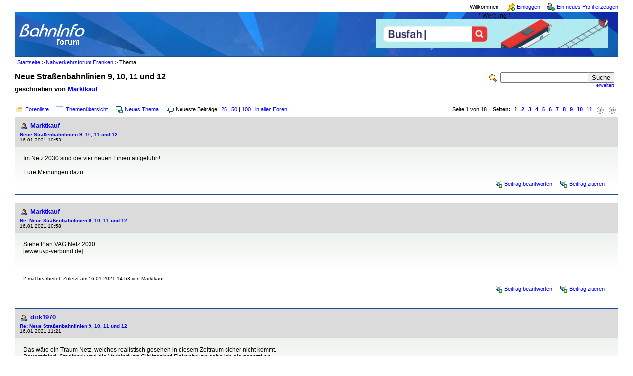

--- FILE ---
content_type: text/html; charset=iso-8859-1
request_url: https://www.bahninfo-forum.de/read.php?28,690660
body_size: 59941
content:
<?xml version="1.0" encoding="iso-8859-1"?><!DOCTYPE html PUBLIC "-//W3C//DTD XHTML 1.0 Transitional//EN" "http://www.w3.org/TR/xhtml1/DTD/xhtml1-transitional.dtd">

<!-- START TEMPLATE bahninfo/header.tpl -->
<html xmlns="http://www.w3.org/1999/xhtml" xml:lang="de_DE" lang="de_DE">

<head>

<style type="text/css">
form {
display: inline;
}
</style>

<title>Neue Straßenbahnlinien 9, 10, 11 und 12 ::  www.bahninfo-forum.de</title>
<meta content="width=device-width, initial-scale=1.0" name="viewport">



  <link rel="stylesheet" type="text/css" href="https://www.bahninfo-forum.de/css.php?28,css" media="screen" />
  <link rel="stylesheet" type="text/css" href="https://www.bahninfo-forum.de/css.php?28,css_print" media="print" />

<script type="text/javascript" src="https://www.bahninfo-forum.de/javascript.php?28"></script>




  <meta name="description" content=" Im Netz 2030 sind die vier neuen Linien aufgeführt! Eure Meinungen dazu..." />


<script type="text/javascript">
// <![CDATA[
  fileLoadingImage = 'https://www.bahninfo-forum.de/mods/embed_images/viewers/lightbox/code/images/loading.gif';
  fileBottomNavCloseImage = 'https://www.bahninfo-forum.de/mods/embed_images/viewers/lightbox/code/images/close.gif';
</script><style type="text/css">
  #imageData #bottomNavClose{ text-align:right; }
  #prevLink, #nextLink{
    background: transparent url(https://www.bahninfo-forum.de/mods/embed_images/viewers/lightbox/code/images/blank.gif) no-repeat;
  }
  #prevLink:hover, #prevLink:visited:hover {
    background: url(https://www.bahninfo-forum.de/mods/embed_images/viewers/lightbox/code/images/prevlabel.gif) left 15% no-repeat;
  }
  #nextLink:hover, #nextLink:visited:hover {
    background: url(https://www.bahninfo-forum.de/mods/embed_images/viewers/lightbox/code/images/nextlabel.gif) right 15% no-repeat;
  }
// ]]>
</style>

  <!--[if lte IE 6]>
  <style type="text/css">
  #phorum {
  width:       expression(document.body.clientWidth > 1220               ? '1220px': 'auto' );
  margin-left: expression(document.body.clientWidth > 1220               ? parseInt((document.body.clientWidth-1220)/2) : 0 );
  }
  </style>
  <![endif]-->
<link rel="shortcut icon" type="image/x-icon" href="/favicon.ico" />
<!--
Some Icons courtesy of:
  FAMFAMFAM - http://www.famfamfam.com/lab/icons/silk/
  Tango Project - http://tango-project.org/
-->
</head>

<body onload="">

  
  
  
  
  
  
  
  <div id="phorum">

  
    
    
    
    <div id="user-info" class="logged-out">

      
              <span class="welcome">Willkommen!</span>
        <a class="icon icon-key-go" href="https://www.bahninfo-forum.de/login.php?28">Einloggen</a>
        <a class="icon icon-user-add" href="https://www.bahninfo-forum.de/register.php?28">Ein neues Profil erzeugen</a>
      
    </div>

    
    
    
    <div id="logo">
		<div class="bi-logo">
      <a href="https://www.bahninfo-forum.de/">
        <img src="/templates/bahninfo/images/logo.png"
             width="139" height="50"
             alt="BahnInfo-Forum" border="0" />
      </a>
	  </div>
<div class="bi-ad">
	<span style="text-align: center; display: block;">* Werbung *</span>

	<a href="https://bit.ly/bi-bahnberufe" target="_blank" rel="noopener" style="display: inline-block; margin-right: 10px; margin-bottom: 10px;">
		<img src="/templates/bahninfo/images/customers/bahnberufe_2022.gif" border="0" style="margin: 0; width: 100%; max-width: 468px;"/>
	</a>
</div>
<div class="clearfix"></div>
    </div> <!-- end of div id=logo -->

    
    
    
    
    <div id="breadcrumb">
                                      <!-- a  href="https://www.bahninfo-forum.de/index.php">Startseite</a -->
          <a href="https://www.bahninfo-forum.de/index.php">Startseite</a>
                               &gt;                  <!-- a rel="breadcrumb-forum[28]" href="https://www.bahninfo-forum.de/list.php?28">Nahverkehrsforum Franken</a -->
          <a href="https://www.bahninfo-forum.de/list.php?28">Nahverkehrsforum Franken</a>
                               &gt;                  Thema                      <span id="breadcrumbx"></span>
    </div> <!-- end of div id=breadcrumb -->

    
    <div id="search-area" class="icon-zoom">
      <form id="header-search-form" action="https://www.bahninfo-forum.de/search.php?28" method="get">
        <input type="hidden" name="forum_id" value="28" />
<input type="hidden" name="posting_token:post" value="cb15d4fe62d6500ccf891d0c68ffa86e" />
<input type="hidden" name="posting_token:post" value="cb15d4fe62d6500ccf891d0c68ffa86e" />
        <input type="hidden" name="phorum_page" value="search" />
        <input type="hidden" name="match_forum" value="ALL" />
        <input type="hidden" name="match_dates" value="365" />
        <input type="hidden" name="match_threads" value="0" />
        <input type="hidden" name="match_type" value="ALL" />
        <input type="text" name="search" size="20" value="" class="styled-text" /><input type="submit" value="Suche" class="styled-button" /><br />
        <a href="https://www.bahninfo-forum.de/search.php?28">erweitert</a>
      </form>
    </div> <!-- end of div id=search-area -->
	
    
    <div id="page-info">

        
              
          
        <span class="h1 heading">Neue Straßenbahnlinien 9, 10, 11 und 12</span>
        <div class="big_description">geschrieben von <a href="https://www.bahninfo-forum.de/profile.php?28,6507">Marktkauf</a>&nbsp;</div>
      
    </div> <!-- end of div id=page-info -->

    
    
    
    
    
   
<!-- END TEMPLATE bahninfo/header.tpl -->

<!-- BEGIN TEMPLATE read.tpl -->

<div class="nav">
	<div class="nav-links">
    <a class="icon icon-folder" href="https://www.bahninfo-forum.de/index.php">Forenliste</a>
    <a class="icon icon-list" href="https://www.bahninfo-forum.de/list.php?28">Themen&uuml;bersicht</a>
    <a class="icon icon-comment-add" href="https://www.bahninfo-forum.de/posting.php?28">Neues Thema</a>
    <span class="icon icon-comments">Neueste Beitr&auml;ge:</span><a href="newest.php?28,num=25">25</a> | <a href="newest.php?28,num=50">50</a> | <a href="newest.php?28,num=100">100</a> | <a href="newest.php?num=25">in allen Foren</a>
	</div>
    <!-- BEGIN TEMPLATE bahninfo/paging.tpl -->

<div class="paging">
  Seite 1 von 18&nbsp;&nbsp;&nbsp;&nbsp;<strong>Seiten:</strong>&nbsp;<strong class="current-page">1</strong><a href="https://www.bahninfo-forum.de/read.php?28,690660,page=2">2</a><a href="https://www.bahninfo-forum.de/read.php?28,690660,page=3">3</a><a href="https://www.bahninfo-forum.de/read.php?28,690660,page=4">4</a><a href="https://www.bahninfo-forum.de/read.php?28,690660,page=5">5</a><a href="https://www.bahninfo-forum.de/read.php?28,690660,page=6">6</a><a href="https://www.bahninfo-forum.de/read.php?28,690660,page=7">7</a><a href="https://www.bahninfo-forum.de/read.php?28,690660,page=8">8</a><a href="https://www.bahninfo-forum.de/read.php?28,690660,page=9">9</a><a href="https://www.bahninfo-forum.de/read.php?28,690660,page=10">10</a><a href="https://www.bahninfo-forum.de/read.php?28,690660,page=11">11</a><a href="https://www.bahninfo-forum.de/read.php?28,690660,page=2" title="n&auml;chste Seite"><img src="https://www.bahninfo-forum.de/templates/bahninfo/images/control_next.png" class="icon1616" alt="n&auml;chste Seite" /></a><a href="https://www.bahninfo-forum.de/read.php?28,690660,page=18" title="Ende"><img src="https://www.bahninfo-forum.de/templates/bahninfo/images/control_last.png" class="icon1616" alt="Ende" /></a>
</div>

<!-- END TEMPLATE bahninfo/paging.tpl -->

	<div class="clearfix"></div>
</div>



    

    <div class="message">

        <div class="generic">

            <table border="0" cellspacing="0">
                <tr>

                       
                    <td width="100%">
                        <div class="message-author icon-user">
                            <a href="https://www.bahninfo-forum.de/profile.php?28,6507">Marktkauf</a>
                            					   
                        </div>
                        <small>
                        <strong><a href="https://www.bahninfo-forum.de/read.php?28,690660,690660#msg-690660">Neue Straßenbahnlinien 9, 10, 11 und 12</a> </strong><br />
                        16.01.2021 10:53
                        </small>
                    </td>
                    <td class="message-user-info" nowrap="nowrap">
                        
                        
                    </td>
                </tr>
            </table>
        </div>

        <div class="message-body">
            

             Im Netz 2030 sind die vier neuen Linien aufgeführt!<br />
<br />
Eure Meinungen dazu...
            
            <div class="message-options">
                
                <a class="icon icon-comment-add" href="https://www.bahninfo-forum.de/read.php?28,690660,690660#REPLY">Beitrag beantworten</a>
                <a class="icon icon-comment-add" href="https://www.bahninfo-forum.de/read.php?28,690660,690660,quote=1#REPLY">Beitrag zitieren</a>
                
            </div>

            

            

        </div>
    </div>


    
        <a name="msg-690661"></a>
    

    <div class="message">

        <div class="generic">

            <table border="0" cellspacing="0">
                <tr>

                       
                    <td width="100%">
                        <div class="message-author icon-user">
                            <a href="https://www.bahninfo-forum.de/profile.php?28,6507">Marktkauf</a>
                            					   
                        </div>
                        <small>
                        <strong><a href="https://www.bahninfo-forum.de/read.php?28,690660,690661#msg-690661">Re: Neue Straßenbahnlinien 9, 10, 11 und 12</a> </strong><br />
                        16.01.2021 10:58
                        </small>
                    </td>
                    <td class="message-user-info" nowrap="nowrap">
                        
                        
                    </td>
                </tr>
            </table>
        </div>

        <div class="message-body">
            

             Siehe Plan VAG Netz 2030<br />
[www.uvp-verbund.de]<br />
<br />
<br />
<br />
<small>2 mal bearbeitet. Zuletzt am 16.01.2021 14:53 von Marktkauf.</small>
            
            <div class="message-options">
                
                <a class="icon icon-comment-add" href="https://www.bahninfo-forum.de/read.php?28,690660,690661#REPLY">Beitrag beantworten</a>
                <a class="icon icon-comment-add" href="https://www.bahninfo-forum.de/read.php?28,690660,690661,quote=1#REPLY">Beitrag zitieren</a>
                
            </div>

            

            

        </div>
    </div>


    
        <a name="msg-690663"></a>
    

    <div class="message">

        <div class="generic">

            <table border="0" cellspacing="0">
                <tr>

                       
                    <td width="100%">
                        <div class="message-author icon-user">
                            <a href="https://www.bahninfo-forum.de/profile.php?28,756">dirk1970</a>
                            					   
                        </div>
                        <small>
                        <strong><a href="https://www.bahninfo-forum.de/read.php?28,690660,690663#msg-690663">Re: Neue Straßenbahnlinien 9, 10, 11 und 12</a> </strong><br />
                        16.01.2021 11:21
                        </small>
                    </td>
                    <td class="message-user-info" nowrap="nowrap">
                        
                        
                    </td>
                </tr>
            </table>
        </div>

        <div class="message-body">
            

             Das wäre ein Traum Netz, welches realistisch gesehen in diesem Zeitraum sicher nicht kommt. <br />
Bauernfeind, Stadtpark und die Verbindung Gibitzenhof-Finkenbrunn sehe ich als gesetzt an.
            
            <div class="message-options">
                
                <a class="icon icon-comment-add" href="https://www.bahninfo-forum.de/read.php?28,690660,690663#REPLY">Beitrag beantworten</a>
                <a class="icon icon-comment-add" href="https://www.bahninfo-forum.de/read.php?28,690660,690663,quote=1#REPLY">Beitrag zitieren</a>
                
            </div>

            

            

        </div>
    </div>


    
        <a name="msg-690664"></a>
    

    <div class="message">

        <div class="generic">

            <table border="0" cellspacing="0">
                <tr>

                       
                    <td width="100%">
                        <div class="message-author icon-user">
                            <a href="https://www.bahninfo-forum.de/profile.php?28,1471">Daniel Vielberth</a>
                            					   
                        </div>
                        <small>
                        <strong><a href="https://www.bahninfo-forum.de/read.php?28,690660,690664#msg-690664">Re: Neue Straßenbahnlinien 9, 10, 11 und 12</a> </strong><br />
                        16.01.2021 11:42
                        </small>
                    </td>
                    <td class="message-user-info" nowrap="nowrap">
                        
                        
                    </td>
                </tr>
            </table>
        </div>

        <div class="message-body">
            

             Hallo allseits,<br />
<br />
10 und 12: So wie die erdacht sind, sind die schlecht für die Fahrgastinformation weil trotz gleichen Start und Zielpunkt weichen die unterwegs von der Route ab, das hat man damals auf den Thoner Ast schon zu vermeiden versucht, zweimal Ziel Doku-Zentrum aber mit unterschiedlichen Laufweg zu haben, die Idee ist so auch heute noch schlecht. 10 und 12 müssen beide ein anderes Ziel als Doku-Zentrum bekommen.<br />
<br />
11: Hier würde ich wochenends die Verlängerung bis Tiergarten anstreben, Makel hier ist, das diese trotz Benutzung der Celtisstrecke nicht den Plärrer erreicht, das die zwei wichtigsten Knoten Nürnbergs auch auf der Straßenbahn auf kürzesten Weg verbunden sind, halte ich für sehr wichtig, ich würde mit der 12er Äste tauschen, sodass aus der 11 (Tiergarten -) Mögeldorf - HBF - Celtisplatz - Plärrer - Westfriedhof entsteht, die 12er würde dann die frühere 6er also Westfriedhof - Gibitzenhof fahren<br />
<br />
9er: Neben der unrealistischen Pirchkeimer (wenn dann wohl dritte Linie Altstadttram) Halte ich Stresemannplatz - Wöhrd für nicht sinnvoll baubar, ergo würde ich am Rathenauplatz abzweigen, bis Peterskirche ist die OK, aber als Hochschullinie erwarte ich, das die EwF angebunden ist, also Fliegerstraße, ergo sollte die 9er den Bogen über Doku-Zentrum mitmachen, damit entfällt die Driektverbindung Peterskirche Pl. d. Opf. d. Fasch. Den Bogen Holzgarten - Tristan halte ich für unnötig, und wage zu bezweifeln, das der der Weisheit letzter Schuss ist.<br />
<br />
Ferner vermisse ich die Möglichkeit, von der Stub zum Rathaus zu fahren, würde also eine Linie 13 vorschlagen die Wegfeld - Haller Tor - Rathaus - HBF - Scheurlstraße - Wodanstraße - Doku-Zentrum fährt, und den Gegenpart zu meiner umgeleiteten Linie 9 (Linienwechsel) bildet.<br />
<br />
Um die bei mir leicht geschwächte Südstadtlinie mit einer zweiten Linie zu versorgen (sofern das wirklich nötig ist), nachdem ich ja die 12 anders führen würde, kann man ferner an der Scharrerstraßenschleife beginnend eine Linie Plärrer - Haller Tor - Pirckheimer - Stadtpark als reine Tangentialline vorsehen, Vorteil davon ist, die dies selbst im Pirckheimer-Mitfall eine andere Fahrbeziehung als die U-Bahn darstellt, da ja der FEP und Rennweg/Rathenauplatz nicht bedient wird, dies dürfte leichter genehmigbar sein als der plumbe direkte Parallelverkehr, den man in dem Plan der 9er unterstellt hat.<br />
<br />
Fehlt noch eine Zweite Linie für die Bauerfeindstraße, würde ich sagen, den freien Schenkel der 10er ab Wodanstraße, dann ist auch der verartztet, und das Informationsproblem ist weg.<br />
<br />
Soweit meine quick and dirty Lösung, für eine ausführliche müsst ich mir mal selbst das Netz Zeichnen, und schauen, obs es noch mehr Verbesserungspotential gibt.<br />
<br />
Gruß D. Vielberth<br />
[<a href="http://www.gleistreff.de" target="_blank"  rel="nofollow">www.gleistreff.de</a>]<br />
Alles ist wie immer, nur schlimmer... (Bernd das Brot)<br />
<br />
<br />
<br />
<small>3 mal bearbeitet. Zuletzt am 16.01.2021 11:53 von Daniel Vielberth.</small>
            
            <div class="message-options">
                
                <a class="icon icon-comment-add" href="https://www.bahninfo-forum.de/read.php?28,690660,690664#REPLY">Beitrag beantworten</a>
                <a class="icon icon-comment-add" href="https://www.bahninfo-forum.de/read.php?28,690660,690664,quote=1#REPLY">Beitrag zitieren</a>
                
            </div>

            

            

        </div>
    </div>


    
        <a name="msg-690665"></a>
    

    <div class="message">

        <div class="generic">

            <table border="0" cellspacing="0">
                <tr>

                       
                    <td width="100%">
                        <div class="message-author icon-user">
                            <a href="https://www.bahninfo-forum.de/profile.php?28,1079">Chr17</a>
                            					   
                        </div>
                        <small>
                        <strong><a href="https://www.bahninfo-forum.de/read.php?28,690660,690665#msg-690665">Re: Neue Straßenbahnlinien 9, 10, 11 und 12</a> </strong><br />
                        16.01.2021 12:01
                        </small>
                    </td>
                    <td class="message-user-info" nowrap="nowrap">
                        
                        
                    </td>
                </tr>
            </table>
        </div>

        <div class="message-body">
            

             Wo findet man den Netzplan, habe gegoogelt aber nicht gefunden.<br />
<br />
Gruss Chr17
            
            <div class="message-options">
                
                <a class="icon icon-comment-add" href="https://www.bahninfo-forum.de/read.php?28,690660,690665#REPLY">Beitrag beantworten</a>
                <a class="icon icon-comment-add" href="https://www.bahninfo-forum.de/read.php?28,690660,690665,quote=1#REPLY">Beitrag zitieren</a>
                
            </div>

            

            

        </div>
    </div>


    
        <a name="msg-690667"></a>
    

    <div class="message">

        <div class="generic">

            <table border="0" cellspacing="0">
                <tr>

                       
                    <td width="100%">
                        <div class="message-author icon-user">
                            <a href="https://www.bahninfo-forum.de/profile.php?28,7017">HansL</a>
                            					   
                        </div>
                        <small>
                        <strong><a href="https://www.bahninfo-forum.de/read.php?28,690660,690667#msg-690667">Re: Neue Straßenbahnlinien 9, 10, 11 und 12</a> </strong><br />
                        16.01.2021 12:37
                        </small>
                    </td>
                    <td class="message-user-info" nowrap="nowrap">
                        
                        
                    </td>
                </tr>
            </table>
        </div>

        <div class="message-body">
            

             Den Netzplan findet man im Erläuterungsbericht zur Erweiterung des Straßenbahndepots: <br />
[<a href="https://www.uvp-verbund.de/documents/ingrid-group_ige-iplug-by/E9A0385B-C8BF-4740-B5CC-DFCFB19116F7/Tram%2B/2P_0_Erl%C3%A4uterungsbericht_Unterlage_1.pdf" target="_blank"  rel="nofollow">www.uvp-verbund.de</a>]<br />
<br />
Auf Seite 10 findet man den Netzplan.<br />
<br />
Wo genau diese &quot;Vision 2030&quot; herkommt und wer sie wie verbindlich beschlossen hat, konnte ich bisher nicht herausfinden. Im Stadtrat und Verkehrsausschuss war das definitiv noch nicht das Thema.<br />
<br />
Wie es aussieht, hat Nürnberg Geld über die &quot;Dieselmilliarde&quot; bekommen und damit neue Straßenbahnen angeschafft. Und jetzt muss man sich überlegen, was man mit all den schönen neuen Fahrzeugen tun will. Stadtpark wird wohl mit den ersten neu gelieferten Fahrzeugen bedient. Als gesetzt gilt die Verlängerung Brunecker Straße und die StUB. Minervastraße wird wohl auch kommen, aber erstmal noch nicht zu großem Neubedarf führen. Das ist erst mal eine Umleitungsstrecke, wenn die Katzwanger Straße gesperrt wird. Und dann vor allem ein zweiter Einrückweg.<br />
<br />
Darüber hinaus könnte man vorhandene Linien auf 5-Minuten-Takt umstellen, zumindest in der HVZ. Oder eben wieder überlagernde Dirkektlinien schaffen, was sehr zu begrüßen wäre. Über Einzelheiten kann man ja noch diskutieren.<br />
<br />
Wirklich neu ist vor allem die Altstadtquerung und die Reaktivierung der Pirckheimer sowie die Straßenbahn durch oder entlang Wöhrd. Da kann man nur hoffen, dass das tatsächlich kommt. Eine Straßenbahn durch die Bauvereinstraße halte ich im übrigen nicht für schwer machbar. Wenn man die parkenden Autos entfernt und eine der beiden Fahrspuren umwidmet, so ist mehr als genug Platz für Straßenbahngleise.<br />
<br />
<br />
<br />
<small>1 mal bearbeitet. Zuletzt am 31.01.2021 16:22 von HansL.</small>
            
            <div class="message-options">
                
                <a class="icon icon-comment-add" href="https://www.bahninfo-forum.de/read.php?28,690660,690667#REPLY">Beitrag beantworten</a>
                <a class="icon icon-comment-add" href="https://www.bahninfo-forum.de/read.php?28,690660,690667,quote=1#REPLY">Beitrag zitieren</a>
                
            </div>

            

            

        </div>
    </div>


    
        <a name="msg-690668"></a>
    

    <div class="message">

        <div class="generic">

            <table border="0" cellspacing="0">
                <tr>

                       
                    <td width="100%">
                        <div class="message-author icon-user">
                            <a href="https://www.bahninfo-forum.de/profile.php?28,3550">182 004</a>
                            					   
                        </div>
                        <small>
                        <strong><a href="https://www.bahninfo-forum.de/read.php?28,690660,690668#msg-690668">Re: Neue Straßenbahnlinien 9, 10, 11 und 12</a> </strong><br />
                        16.01.2021 12:49
                        </small>
                    </td>
                    <td class="message-user-info" nowrap="nowrap">
                        
                        
                    </td>
                </tr>
            </table>
        </div>

        <div class="message-body">
            

             <blockquote class="bbcode"><div><small>Zitat<br /></small><strong>Daniel Vielberth</strong><br />10 und 12: So wie die erdacht sind, sind die schlecht für die Fahrgastinformation weil trotz gleichen Start und Zielpunkt weichen die unterwegs von der Route ab, das hat man damals auf den Thoner Ast schon zu vermeiden versucht, zweimal Ziel Doku-Zentrum aber mit unterschiedlichen Laufweg zu haben, die Idee ist so auch heute noch schlecht. 10 und 12 müssen beide ein anderes Ziel als Doku-Zentrum bekommen.</div></blockquote>
<br />
Ernsthaft? Das ist Dein Argument bzw. ein offizielles Argument? Aus Berlin, kann ich Dir sagen, dass das jahrelang gut funktioniert hat. Es gibt ja noch Netzpläne, wo man sehen kann, welche Route welche Liniennummer befährt. Inzwischen wurde die eine Linie verlängert und damit ist das Thema erledigt, wenngleich sich die beiden Linien im Verlauf ihrer Strecken noch einmal treffen. (M4 und M5, früher 3 und 5, von &quot;Hohenschönhausen, Zingster Straße&quot; nach &quot;S Hackescher Markt&quot;, M5 neu bis &quot;S+U Hauptbahnhof&quot;)<br />
<br />
Darüber hinaus gibt es eine Haltestelle (Landsberger Allee/Petersburger Straße), wo gleich drei Linien mit dem Ziel Hauptbahnhof halten (M5, M8 und M10), zwei davon am selben Bahnsteig (M5 und M8). Auch da funktioniert es ohne große Probleme. Entsprechende Routenverläufe braucht man nicht vermeiden - viel mehr sollte man die heutigen technischen Möglichkeiten bei der Fahrgastinfo besser nutzen. Die BVG hat im Bus-Bereich für Fahrzeuge mit LED-Anzeigen vor einiger Zeit ein Software-Update installiert (für LCD-Anzeigen ist das schwieriger umzusetzen, zudem verschwinden die Busse mit LCD-Anzeigen sowieso in absehbarer Zeit), nun ist man pro Zeile nicht mehr auf 16 Zeichen begrenzt und kann darüber hinaus unterschiedliche Schriftgrößen für beide Zeilen verwenden. So ist die obere Zeile etwas kräftiger dargestellt, wenn sie das Hauptziel zeigt und die untere dann etwas dezenter mit bspw. einer &quot;via xyz&quot;-Angabe. Umgekehrt kann auch oben in klein der Stadtteil stehen und unten hervorgehoben der Name der Straße bzw. der Haltestelle.<br />
Sowas wünsche ich mir auch für die Berliner Straßenbahn, wo dann die M5 in der ersten Zeile groß &quot;Hauptbahnhof&quot; und in der zweiten Zeile klein &quot;via Alexanderplatz&quot; schildert (das dämliche &quot;S+U&quot; braucht man auch nicht immer zwingend, bleibt also bewusst weg), die M8 &quot;Hauptbahnhof - via Rosenthaler Platz&quot; und die M10 &quot;Hauptbahnhof - via Eberswalder Straße&quot;. Und genauso könnte man auch bei euch in Nürnberg mit zweizeiligen Zielanzeigen und via-Angaben arbeiten. Die Fahrgastinfo sollte heutzutage kein Grund sein, eine durchaus sinnvolle Linienführung zu unterbinden. (Wobei ich nicht weiß, ob diese gemeinsame 10 und 12 sinnvoll ist oder nicht, ich kenne mich da nicht aus. Der Satz ist eher allgemein gehalten. &quot;Die Menschen brauchen das, aber wir können es nicht anzeigen, deshalb fahren wir so nicht&quot; - das wäre zumindest echt ein schwaches Argument.)<br />
<br />
<br />
<a href="https://www.morgenpost.de/berlin/article216996499/TXL-BVG-Buslinie-fuer-zu-viele-Menschen-und-ohne-Platz-fuer-Koffer.html" target="_blank"  rel="nofollow">Hier ein Beispielbild mit oberer größerer Zeile</a> und <a href="https://www.bus-bild.de/bild/deutschland~betriebe-staedte-a-b-c~berliner-verkehrsbetriebe-bvg/183104/mercedes--benz-ecitaro-1824-der-bvg.html" target="_blank"  rel="nofollow">hier eins mit unterer größerer Zeile</a>. Technisch ist das also machbar.
            
            <div class="message-options">
                
                <a class="icon icon-comment-add" href="https://www.bahninfo-forum.de/read.php?28,690660,690668#REPLY">Beitrag beantworten</a>
                <a class="icon icon-comment-add" href="https://www.bahninfo-forum.de/read.php?28,690660,690668,quote=1#REPLY">Beitrag zitieren</a>
                
            </div>

            

            

        </div>
    </div>


    
        <a name="msg-690670"></a>
    

    <div class="message">

        <div class="generic">

            <table border="0" cellspacing="0">
                <tr>

                       
                    <td width="100%">
                        <div class="message-author icon-user">
                            <a href="https://www.bahninfo-forum.de/profile.php?28,1471">Daniel Vielberth</a>
                            					   
                        </div>
                        <small>
                        <strong><a href="https://www.bahninfo-forum.de/read.php?28,690660,690670#msg-690670">Re: Neue Straßenbahnlinien 9, 10, 11 und 12</a> </strong><br />
                        16.01.2021 13:47
                        </small>
                    </td>
                    <td class="message-user-info" nowrap="nowrap">
                        
                        
                    </td>
                </tr>
            </table>
        </div>

        <div class="message-body">
            

             an 182 004<br />
<br />
&gt; Ernsthaft? Das ist Dein Argument bzw. ein offizielles Argument?<br />
<br />
Ja, das war offiziell, als damals 2002 (?) die Doku-Schleife eröffnet werden sollte (diese verbindet die ehemaligen Schleifen Luitpoldhain und Dutzenteich und ist strenggenommen keine Schleife sondern zweigleisige Strecke an deren Mittelpunkt die Linien umschildern und in der selben Richtung weiter fahren) fuhren davor die Linie 4 Thon - Dutzendteich und 9 Thon - Luitpoldhain (während die alte 6er Westfriedhof - Gibitzenhof) war, dies hielt man für nicht vermittelbar,  weil sonst danach Doku-Zentrum sowohl die nach links als auch die nach rechts abfahrenden Bahnen beide Thon als Ziel gehabt hätten (einmal über HBF einmal über Plärrer), weswegen dann neue Läufe 6 Westfriedhof - Dokuzentrum, 9 Thon - Doku-Zentrum und 4 Thon - Gibitzenhof erdacht worden. Und da Nürnberg eine sehr traditionsbehaftete Stadt ist, glaube ich nicht, das man das so schnell überwindet.<br />
<br />
Gruß D. Vielberth<br />
[<a href="http://www.gleistreff.de" target="_blank"  rel="nofollow">www.gleistreff.de</a>]<br />
Alles ist wie immer, nur schlimmer... (Bernd das Brot)<br />
<br />
<br />
<br />
<small>1 mal bearbeitet. Zuletzt am 16.01.2021 13:51 von Daniel Vielberth.</small>
            
            <div class="message-options">
                
                <a class="icon icon-comment-add" href="https://www.bahninfo-forum.de/read.php?28,690660,690670#REPLY">Beitrag beantworten</a>
                <a class="icon icon-comment-add" href="https://www.bahninfo-forum.de/read.php?28,690660,690670,quote=1#REPLY">Beitrag zitieren</a>
                
            </div>

            

            

        </div>
    </div>


    
        <a name="msg-691676"></a>
    

    <div class="message">

        <div class="generic">

            <table border="0" cellspacing="0">
                <tr>

                       
                    <td width="100%">
                        <div class="message-author icon-user">
                            <a href="https://www.bahninfo-forum.de/profile.php?28,7734">Manfred Erlg</a>
                            					   
                        </div>
                        <small>
                        <strong><a href="https://www.bahninfo-forum.de/read.php?28,690660,691676#msg-691676">Re: Neue Straßenbahnlinien 9, 10, 11 und 12</a> </strong><br />
                        29.01.2021 19:35
                        </small>
                    </td>
                    <td class="message-user-info" nowrap="nowrap">
                        
                        
                    </td>
                </tr>
            </table>
        </div>

        <div class="message-body">
            

             &gt;&gt; Wo genau diese &quot;Vision 2030&quot; herkommt und wer sie wie verbindlich beschlossen hat, konnte ich bisher nicht herausfinden. Im Stadtrat und Verkehrsausschuss war das definitiv noch nicht das Thema.<br />
<br />
Wie es aussieht, hat Nürnberg Geld über die &quot;Dieselmilliarde&quot; bekommen und damit neue Straßenbahnen angeschafft. Und jetzt muss man sich überlegen, was man mit all den schönen neuen Fahrzeugen tun will. Stadtpark wird wohl mit den ersten neu gelieferten Fahrzeugen beliefert. Als gesetzt gilt die Verlängerung Brunecker Straße und die StUB. Minervastraße wird wohl auch kommen, aber erstmal noch nicht zu großem Neubedarf führen. Das ist erst mal eine Umleitungsstrecke, wenn die Katzwanger Straße gesperrt wird. Und dann vor allem ein zweiter Einrückweg. &lt;&lt;<br />
<br />
Da es sich um eine Vision für 2030 handelt [Helmut Schmidt: &quot;Wer Visionen hat, soll zum Arzt gehen.&quot;], ist das noch nichts Endgültiges. Einen Hinweis gibt der neue <b>Masterplan nachhaltige Mobilität</b> (auch als Mobilitätsbeschluss bezeichnet), der diese Woche vom Ferienausschuss des Stadtrats behandelt worden ist. Auszug:<br />
<br />
&gt;&gt; <b>9. Ausbau des Straßenbahnnetzes</b><br />
<br />
Bis zum Jahr 2026 werden die Projekte „Straßenbahnlückenschluss Minervastraße“, „Reaktivierung der Stadtparkschleife“ und „Straßenbahnverlängerung Brunecker Straße / TUN“ umgesetzt. Die Stadtumlandbahn nach Erlangen soll sich bis dahin im Bau befinden.<br />
<br />
Bis 2030 werden die im <b>ÖPNV-Maßnahmenpaket 2030</b> enthaltenen Erweiterungen im Straßenbahnnetz geprüft und geplant. Haltestellen der Straßenbahn werden bis 2025 barrierefrei umgebaut, die Haltestellen im Busnetz bis 2030. &lt;&lt;<br />
<br />
Sitzung des Ferienausschusses: [<a href="https://online-service2.nuernberg.de/buergerinfo/si0056.asp?__ksinr=15380" target="_blank"  rel="nofollow">online-service2.nuernberg.de</a>] (TOP Ö 2.1)<br />
<br />
Vorbericht zur Sitzung des Ferienausschusses: [<a href="https://www.nordbayern.de/region/nuernberg/kein-radentscheid-in-nurnberg-einigung-auf-mobilitatspakt-1.10788263" target="_blank"  rel="nofollow">www.nordbayern.de</a>]<br />
<br />
Der Plan aus der Vision 2030:<br />
<br />
<br />
<br />
<small>1 mal bearbeitet. Zuletzt am 22.02.2025 21:57 von Manfred Erlg.</small><br style="clear:both" /><div class="mod_embed_images_attachments"><div id="div_d001cff0970c5e75182dbc1b8e2d7aab"
     class="mod_embed_images_extended"
     style="width:718px">

  

    
      
    

    <div id="imagediv_d001cff0970c5e75182dbc1b8e2d7aab" class="mod_embed_images_image"
         style="width:718px; height:920px">

    

    <a href="https://www.bahninfo-forum.de/file.php?28,file=14933">
        <img src="https://www.bahninfo-forum.de/embed_images/519/0a1/e4a/a4c/bcc/d1b/858/d6b/997/721/9d_1200x920.png"
             width="718"
             height="920"
             id="image_d001cff0970c5e75182dbc1b8e2d7aab"
             alt="Nberg_Strab_Szenario_Netz-2030.jpg"
             title="Nberg_Strab_Szenario_Netz-2030.jpg" />
    </a>

    

    </div>

    <div class="mod_embed_images_info " id="info_d001cff0970c5e75182dbc1b8e2d7aab"
      style="display:block">
      <a id="link_d001cff0970c5e75182dbc1b8e2d7aab" href="https://www.bahninfo-forum.de/file.php?28,file=14933">Nberg_Strab_Szenario_Netz-2030.jpg</a>
    </div>

  

 </div>


<script type="text/javascript">
// <![CDATA[
mod_embed_images_loadimage(
  'd001cff0970c5e75182dbc1b8e2d7aab',
  'https://www.bahninfo-forum.de/embed_images/519/0a1/e4a/a4c/bcc/d1b/858/d6b/997/721/9d_1200x920.png',
  'https://www.bahninfo-forum.de/file.php?28,file=14933',
  'https://www.bahninfo-forum.de/addon.php?28,module=embed_images,check_scaling=1,file_id=14933',
  '',
   691676,
   1200, 920,
  'Loading image ...',
   false
);
// ]]>
</script>

</div><br style="clear:both" /><br />
            
            <div class="message-options">
                
                <a class="icon icon-comment-add" href="https://www.bahninfo-forum.de/read.php?28,690660,691676#REPLY">Beitrag beantworten</a>
                <a class="icon icon-comment-add" href="https://www.bahninfo-forum.de/read.php?28,690660,691676,quote=1#REPLY">Beitrag zitieren</a>
                
            </div>

            

            

        </div>
    </div>


    
        <a name="msg-691824"></a>
    

    <div class="message">

        <div class="generic">

            <table border="0" cellspacing="0">
                <tr>

                       
                    <td width="100%">
                        <div class="message-author icon-user">
                            <a href="https://www.bahninfo-forum.de/profile.php?28,6507">Marktkauf</a>
                            					   
                        </div>
                        <small>
                        <strong><a href="https://www.bahninfo-forum.de/read.php?28,690660,691824#msg-691824">Re: Neue Straßenbahnlinien 9, 10, 11 und 12</a> </strong><br />
                        31.01.2021 15:33
                        </small>
                    </td>
                    <td class="message-user-info" nowrap="nowrap">
                        
                        
                    </td>
                </tr>
            </table>
        </div>

        <div class="message-body">
            

             Die Verlängerung der Linie 7 zum Stadtpark könnte ja schon 2022/23 kommen.<br />
Auch eie kurze Linie 11 zwischen Hauptbahnhof und Mögeldorf.
            
            <div class="message-options">
                
                <a class="icon icon-comment-add" href="https://www.bahninfo-forum.de/read.php?28,690660,691824#REPLY">Beitrag beantworten</a>
                <a class="icon icon-comment-add" href="https://www.bahninfo-forum.de/read.php?28,690660,691824,quote=1#REPLY">Beitrag zitieren</a>
                
            </div>

            

            

        </div>
    </div>


    
        <a name="msg-691826"></a>
    

    <div class="message">

        <div class="generic">

            <table border="0" cellspacing="0">
                <tr>

                       
                    <td width="100%">
                        <div class="message-author icon-user">
                            <a href="https://www.bahninfo-forum.de/profile.php?28,5125">Mezzo</a>
                            					   
                        </div>
                        <small>
                        <strong><a href="https://www.bahninfo-forum.de/read.php?28,690660,691826#msg-691826">Re: Neue Straßenbahnlinien 9, 10, 11 und 12</a> </strong><br />
                        31.01.2021 15:47
                        </small>
                    </td>
                    <td class="message-user-info" nowrap="nowrap">
                        
                        
                    </td>
                </tr>
            </table>
        </div>

        <div class="message-body">
            

             <blockquote class="bbcode"><div><small>Zitat<br /></small><strong>Marktkauf</strong><br />
Auch eie kurze Linie 11 zwischen Hauptbahnhof und Mögeldorf.</div></blockquote>
<br />
Da fährt doch die S1.
            
            <div class="message-options">
                
                <a class="icon icon-comment-add" href="https://www.bahninfo-forum.de/read.php?28,690660,691826#REPLY">Beitrag beantworten</a>
                <a class="icon icon-comment-add" href="https://www.bahninfo-forum.de/read.php?28,690660,691826,quote=1#REPLY">Beitrag zitieren</a>
                
            </div>

            

            

        </div>
    </div>


    
        <a name="msg-691827"></a>
    

    <div class="message">

        <div class="generic">

            <table border="0" cellspacing="0">
                <tr>

                       
                    <td width="100%">
                        <div class="message-author icon-user">
                            <a href="https://www.bahninfo-forum.de/profile.php?28,7017">HansL</a>
                            					   
                        </div>
                        <small>
                        <strong><a href="https://www.bahninfo-forum.de/read.php?28,690660,691827#msg-691827">Re: Neue 11</a> </strong><br />
                        31.01.2021 16:04
                        </small>
                    </td>
                    <td class="message-user-info" nowrap="nowrap">
                        
                        
                    </td>
                </tr>
            </table>
        </div>

        <div class="message-body">
            

             <blockquote class="bbcode"><div><small>Zitat<br /></small><strong>Mezzo</strong><br />
<blockquote class="bbcode"><div><small>Zitat<br /></small><strong>Marktkauf</strong><br />
Auch eie kurze Linie 11 zwischen Hauptbahnhof und Mögeldorf.</div></blockquote>
Da fährt doch die S1.</div></blockquote>
<br />
Da fährt die S1, richtig. Hält halt nur nicht zum Aussteigen überall dort, wo viele Menschen hinwollen.<br />
<br />
Aber weshalb kurze 11er? Gäbe die nicht auf der ganzen Strecke Sinn? Die Weichen an der Landgrabenstraße sind doch auch schon da. Fehlt noch die Haltestelle für diese Linie. Aber das sollte doch auch relativ einfach zu machen sein.<br />
<br />
Oder gibt es da ein weiteres Problem, das ich noch nicht gesehen habe?
            
            <div class="message-options">
                
                <a class="icon icon-comment-add" href="https://www.bahninfo-forum.de/read.php?28,690660,691827#REPLY">Beitrag beantworten</a>
                <a class="icon icon-comment-add" href="https://www.bahninfo-forum.de/read.php?28,690660,691827,quote=1#REPLY">Beitrag zitieren</a>
                
            </div>

            

            

        </div>
    </div>


    
        <a name="msg-691846"></a>
    

    <div class="message">

        <div class="generic">

            <table border="0" cellspacing="0">
                <tr>

                       
                    <td width="100%">
                        <div class="message-author icon-user">
                            <a href="https://www.bahninfo-forum.de/profile.php?28,6507">Marktkauf</a>
                            					   
                        </div>
                        <small>
                        <strong><a href="https://www.bahninfo-forum.de/read.php?28,690660,691846#msg-691846">Re: Neue 11</a> </strong><br />
                        31.01.2021 20:21
                        </small>
                    </td>
                    <td class="message-user-info" nowrap="nowrap">
                        
                        
                    </td>
                </tr>
            </table>
        </div>

        <div class="message-body">
            

             Die VAG will selber den 5er zwischen Hauptbahnhof und Mögeldorf verstärken.<br />
Eben, an der Landgrabenstr. fehlen zwei Haltestellen.
            
            <div class="message-options">
                
                <a class="icon icon-comment-add" href="https://www.bahninfo-forum.de/read.php?28,690660,691846#REPLY">Beitrag beantworten</a>
                <a class="icon icon-comment-add" href="https://www.bahninfo-forum.de/read.php?28,690660,691846,quote=1#REPLY">Beitrag zitieren</a>
                
            </div>

            

            

        </div>
    </div>


    
        <a name="msg-691847"></a>
    

    <div class="message">

        <div class="generic">

            <table border="0" cellspacing="0">
                <tr>

                       
                    <td width="100%">
                        <div class="message-author icon-user">
                            <a href="https://www.bahninfo-forum.de/profile.php?28,1471">Daniel Vielberth</a>
                            					   
                        </div>
                        <small>
                        <strong><a href="https://www.bahninfo-forum.de/read.php?28,690660,691847#msg-691847">Re: Neue 11</a> </strong><br />
                        31.01.2021 20:36
                        </small>
                    </td>
                    <td class="message-user-info" nowrap="nowrap">
                        
                        
                    </td>
                </tr>
            </table>
        </div>

        <div class="message-body">
            

             Heutige Einrücker fahren Brehmstraße - Heynestraße - Humboldtstraße, es ginge also auch ohne...<br />
<br />
Gruß D. Vielberth<br />
[<a href="http://www.gleistreff.de" target="_blank"  rel="nofollow">www.gleistreff.de</a>]<br />
Alles ist wie immer, nur schlimmer... (Bernd das Brot)
            
            <div class="message-options">
                
                <a class="icon icon-comment-add" href="https://www.bahninfo-forum.de/read.php?28,690660,691847#REPLY">Beitrag beantworten</a>
                <a class="icon icon-comment-add" href="https://www.bahninfo-forum.de/read.php?28,690660,691847,quote=1#REPLY">Beitrag zitieren</a>
                
            </div>

            

            

        </div>
    </div>


    
        <a name="msg-691863"></a>
    

    <div class="message">

        <div class="generic">

            <table border="0" cellspacing="0">
                <tr>

                       
                    <td width="100%">
                        <div class="message-author icon-user">
                            <a href="https://www.bahninfo-forum.de/profile.php?28,6507">Marktkauf</a>
                            					   
                        </div>
                        <small>
                        <strong><a href="https://www.bahninfo-forum.de/read.php?28,690660,691863#msg-691863">Re: Neue 11</a> </strong><br />
                        01.02.2021 01:46
                        </small>
                    </td>
                    <td class="message-user-info" nowrap="nowrap">
                        
                        
                    </td>
                </tr>
            </table>
        </div>

        <div class="message-body">
            

             Ja, als Linie D.<br />
<br />
Für den Regelbetrieb der Linie 11 aber wohl ungeeignet.
            
            <div class="message-options">
                
                <a class="icon icon-comment-add" href="https://www.bahninfo-forum.de/read.php?28,690660,691863#REPLY">Beitrag beantworten</a>
                <a class="icon icon-comment-add" href="https://www.bahninfo-forum.de/read.php?28,690660,691863,quote=1#REPLY">Beitrag zitieren</a>
                
            </div>

            

            

        </div>
    </div>


    
        <a name="msg-691871"></a>
    

    <div class="message">

        <div class="generic">

            <table border="0" cellspacing="0">
                <tr>

                       
                    <td width="100%">
                        <div class="message-author icon-user">
                            <a href="https://www.bahninfo-forum.de/profile.php?28,2161">Christian0911</a>
                            					   
                        </div>
                        <small>
                        <strong><a href="https://www.bahninfo-forum.de/read.php?28,690660,691871#msg-691871">Re: Neue 11</a> </strong><br />
                        01.02.2021 08:52
                        </small>
                    </td>
                    <td class="message-user-info" nowrap="nowrap">
                        
                        
                    </td>
                </tr>
            </table>
        </div>

        <div class="message-body">
            

             <blockquote class="bbcode"><div><small>Zitat<br /></small><strong>Marktkauf</strong><br />
Eben, an der Landgrabenstr. fehlen zwei Haltestellen.</div></blockquote>
<br />
Jein, die Haltestellen sind ja da, nur deren Lage ist äußerst Bescheuert!<br />
<br />
Viele Grüße <br />
Christian0911<br />
(<a href="https://www.youtube.com/user/Christian0911" target="_blank"  rel="nofollow">Mein YouTube-Kanal</a>)
            
            <div class="message-options">
                
                <a class="icon icon-comment-add" href="https://www.bahninfo-forum.de/read.php?28,690660,691871#REPLY">Beitrag beantworten</a>
                <a class="icon icon-comment-add" href="https://www.bahninfo-forum.de/read.php?28,690660,691871,quote=1#REPLY">Beitrag zitieren</a>
                
            </div>

            

            

        </div>
    </div>


    
        <a name="msg-691872"></a>
    

    <div class="message">

        <div class="generic">

            <table border="0" cellspacing="0">
                <tr>

                       
                    <td width="100%">
                        <div class="message-author icon-user">
                            <a href="https://www.bahninfo-forum.de/profile.php?28,7017">HansL</a>
                            					   
                        </div>
                        <small>
                        <strong><a href="https://www.bahninfo-forum.de/read.php?28,690660,691872#msg-691872">Haltestellen könnten das größere Problem werden</a> </strong><br />
                        01.02.2021 09:27
                        </small>
                    </td>
                    <td class="message-user-info" nowrap="nowrap">
                        
                        
                    </td>
                </tr>
            </table>
        </div>

        <div class="message-body">
            

             Es wäre schon toll, auf manchen Teilabschnitten bis zu 4 überlagernde Linien zu haben. Früher gab es das auch. Aber auf den hochbelasteten Strecken gab es immer Doppelhaltestellen. Ist das angesichts der Länge der Straßenbahnzüge überall machbar?<br />
Aber was ich mich vor allem frage: Am Hauptbahnhof und am Rathenauplatz sollen sich jeweils 5 Linien kreuzen. Könnte das am Hauptbahnhof ohne die früher vorhandenen Doppelgleise überhaupt gehen? Da stehen sich manchmal schon heute die Züge gegenseitig im Weg. Und am Rathenauplatz soll es Linien aus jeder Richtung in jede Richtung geben. Das wäre dann ja auch ein größerer Umbau der gerade erst umgebauten Kreuzung.<br />
Auch die Haltestellen Wodanstraße und Hallertor müssten noch umgebaut werden. Die Haltestelle Schweiggerstraße würde zwar von der Lage der Bahnsteige her passen. Aber wie klappt das dann mit den Ampelphasen, wenn dort künftig zwei Linien abbiegen sollen?<br />
Wenn das Liniennetz tatsächlich so kommen soll, gibt es doch einiges mehr zu planen und bauen, als auf den ersten Blick zu sehen ist.<br />
<br />
<br />
<br />
<small>2 mal bearbeitet. Zuletzt am 01.02.2021 10:29 von HansL.</small>
            
            <div class="message-options">
                
                <a class="icon icon-comment-add" href="https://www.bahninfo-forum.de/read.php?28,690660,691872#REPLY">Beitrag beantworten</a>
                <a class="icon icon-comment-add" href="https://www.bahninfo-forum.de/read.php?28,690660,691872,quote=1#REPLY">Beitrag zitieren</a>
                
            </div>

            

            

        </div>
    </div>


    
        <a name="msg-691879"></a>
    

    <div class="message">

        <div class="generic">

            <table border="0" cellspacing="0">
                <tr>

                       
                    <td width="100%">
                        <div class="message-author icon-user">
                            <a href="https://www.bahninfo-forum.de/profile.php?28,4037">R-ler</a>
                            					   
                        </div>
                        <small>
                        <strong><a href="https://www.bahninfo-forum.de/read.php?28,690660,691879#msg-691879">Re: Neue Straßenbahnlinien 9, 10, 11 und 12</a> </strong><br />
                        01.02.2021 10:44
                        </small>
                    </td>
                    <td class="message-user-info" nowrap="nowrap">
                        
                        
                    </td>
                </tr>
            </table>
        </div>

        <div class="message-body">
            

             Viel zu unübersichtlich grad für Touris.<br />
<br />
Ich denke die neuen Linien sind super aber sowas wie die 11 sollte man sich sparen.<br />
<br />
______________________________<br />
<br />
Pro S-Bahn Cadolzburg - Fürth - Nbg Nordost - Gräfenberg
            
            <div class="message-options">
                
                <a class="icon icon-comment-add" href="https://www.bahninfo-forum.de/read.php?28,690660,691879#REPLY">Beitrag beantworten</a>
                <a class="icon icon-comment-add" href="https://www.bahninfo-forum.de/read.php?28,690660,691879,quote=1#REPLY">Beitrag zitieren</a>
                
            </div>

            

            

        </div>
    </div>


    
        <a name="msg-691899"></a>
    

    <div class="message">

        <div class="generic">

            <table border="0" cellspacing="0">
                <tr>

                       
                    <td width="100%">
                        <div class="message-author icon-user">
                            <a href="https://www.bahninfo-forum.de/profile.php?28,4616">Phantom</a>
                            					   
                        </div>
                        <small>
                        <strong><a href="https://www.bahninfo-forum.de/read.php?28,690660,691899#msg-691899">Re: Neue Straßenbahnlinien 9, 10, 11 und 12</a> </strong><br />
                        01.02.2021 13:48
                        </small>
                    </td>
                    <td class="message-user-info" nowrap="nowrap">
                        
                        
                    </td>
                </tr>
            </table>
        </div>

        <div class="message-body">
            

             <blockquote class="bbcode"><div><small>Zitat<br /></small><strong>R-ler</strong><br />
Viel zu unübersichtlich grad für Touris.<br />
<br />
Ich denke die neuen Linien sind super aber sowas wie die 11 sollte man sich sparen.</div></blockquote>
<br />
Was genau sollen Touris daran nicht kapieren? Dass man sich in einer &quot;neuen&quot; Stadt auf den dortigen Netzplan einlässt ist jetzt gar nicht sooo ungewöhnlich. Und dann schau ich, ob meine Haltestelle von der jeweiligen Linie bedient wird oder wo ich sinnvoll umsteige. Bzw. heute lass ich mein Smartphone das schauen.<br />
<br />
Ich verstehe dein Argument nicht.
            
            <div class="message-options">
                
                <a class="icon icon-comment-add" href="https://www.bahninfo-forum.de/read.php?28,690660,691899#REPLY">Beitrag beantworten</a>
                <a class="icon icon-comment-add" href="https://www.bahninfo-forum.de/read.php?28,690660,691899,quote=1#REPLY">Beitrag zitieren</a>
                
            </div>

            

            

        </div>
    </div>


    
        <a name="msg-691901"></a>
    

    <div class="message">

        <div class="generic">

            <table border="0" cellspacing="0">
                <tr>

                       
                    <td width="100%">
                        <div class="message-author icon-user">
                            <a href="https://www.bahninfo-forum.de/profile.php?28,4616">Phantom</a>
                            					   
                        </div>
                        <small>
                        <strong><a href="https://www.bahninfo-forum.de/read.php?28,690660,691901#msg-691901">Re: Neue Straßenbahnlinien 9, 10, 11 und 12</a> </strong><br />
                        01.02.2021 14:01
                        </small>
                    </td>
                    <td class="message-user-info" nowrap="nowrap">
                        
                        
                    </td>
                </tr>
            </table>
        </div>

        <div class="message-body">
            

             Mich wundert etwas, dass die StUB nur die &quot;Umgehungsstrecke&quot; im Norden und Osten bekommt. Wäre da nicht mehr Potenzial zu erreichen, wenn man auf der Altstadtquerung fährt? <br />
<br />
Wie man sonst noch Linienbetrieb in der Pirckheimer hinbekommt, fällt mir aber auch nicht ein. Es sei denn , dass man 3 Linien zum Wegfeld fährt - die Schleife Thon ist ja nicht mehr.<br />
<br />
Der Laufweg der 10 ist etwas gewöhnungsbedürftig, aber wird am Ende kein Problem darstellen. Vom Aufkommen könnte die 8 oder 10 sicher schon am Ostbahnhof wenden - wenn es da natürlich erstmal eine Wende gäbe.<br />
<br />
<br />
<br />
<small>2 mal bearbeitet. Zuletzt am 01.02.2021 14:02 von Phantom.</small>
            
            <div class="message-options">
                
                <a class="icon icon-comment-add" href="https://www.bahninfo-forum.de/read.php?28,690660,691901#REPLY">Beitrag beantworten</a>
                <a class="icon icon-comment-add" href="https://www.bahninfo-forum.de/read.php?28,690660,691901,quote=1#REPLY">Beitrag zitieren</a>
                
            </div>

            

            

        </div>
    </div>


<div class="nav">
    <!-- BEGIN TEMPLATE bahninfo/paging.tpl -->

<div class="paging">
  Seite 1 von 18&nbsp;&nbsp;&nbsp;&nbsp;<strong>Seiten:</strong>&nbsp;<strong class="current-page">1</strong><a href="https://www.bahninfo-forum.de/read.php?28,690660,page=2">2</a><a href="https://www.bahninfo-forum.de/read.php?28,690660,page=3">3</a><a href="https://www.bahninfo-forum.de/read.php?28,690660,page=4">4</a><a href="https://www.bahninfo-forum.de/read.php?28,690660,page=5">5</a><a href="https://www.bahninfo-forum.de/read.php?28,690660,page=6">6</a><a href="https://www.bahninfo-forum.de/read.php?28,690660,page=7">7</a><a href="https://www.bahninfo-forum.de/read.php?28,690660,page=8">8</a><a href="https://www.bahninfo-forum.de/read.php?28,690660,page=9">9</a><a href="https://www.bahninfo-forum.de/read.php?28,690660,page=10">10</a><a href="https://www.bahninfo-forum.de/read.php?28,690660,page=11">11</a><a href="https://www.bahninfo-forum.de/read.php?28,690660,page=2" title="n&auml;chste Seite"><img src="https://www.bahninfo-forum.de/templates/bahninfo/images/control_next.png" class="icon1616" alt="n&auml;chste Seite" /></a><a href="https://www.bahninfo-forum.de/read.php?28,690660,page=18" title="Ende"><img src="https://www.bahninfo-forum.de/templates/bahninfo/images/control_last.png" class="icon1616" alt="Ende" /></a>
</div>

<!-- END TEMPLATE bahninfo/paging.tpl -->

	<div class="nav-links">
    <a class="icon icon-folder" href="https://www.bahninfo-forum.de/index.php">Forenliste</a>    <a class="icon icon-list" href="https://www.bahninfo-forum.de/list.php?28">Themen&uuml;bersicht</a>
    <a class="icon icon-comment-add" href="https://www.bahninfo-forum.de/posting.php?28">Neues Thema</a>
    <!-- CONTINUE TEMPLATE read.tpl -->
    <span class="icon icon-comments">Neueste Beitr&auml;ge:</span><a href="newest.php?28,num=25">25</a> | <a href="newest.php?28,num=50">50</a> | <a href="newest.php?28,num=100">100</a> | <a href="newest.php?num=25">in allen Foren</a>
    <br /><a class="icon icon-prev" href="https://www.bahninfo-forum.de/read.php?28,1747503558,newer">Neueres Thema</a>
    <a class="icon icon-next" href="https://www.bahninfo-forum.de/read.php?28,1747503558,older">&Auml;lteres Thema</a></div>
</div>

<div id="thread-options" class="nav">
    <a class="icon icon-printer" href="https://www.bahninfo-forum.de/read.php?28,690660,printview,page=1" target="_blank">Druckansicht</a>
    
    
    
    
</div>
<!-- END TEMPLATE read.tpl -->

<!-- BEGIN TEMPLATE message.tpl -->


    <div class="information">
        Sorry, in diesem Forum d&uuml;rfen nur registrierte Benutzer schreiben.
        
            <p><a href="https://www.bahninfo-forum.de/login.php?28">Hier klicken, um sich einzuloggen</a></p>
        
        
    </div>

<!-- END TEMPLATE message.tpl -->

<!-- BEGIN TEMPLATE bahninfo/footer.tpl -->
	<div id="footer-links"><a href="https://www.bahninfo-forum.de/impressum.php">Impressum</a>&nbsp;|&nbsp;<a href="https://www.bahninfo-forum.de/datenschutz.php">Datenschutzerklärung</a>&nbsp;|&nbsp;<a href="https://www.bahninfo-forum.de/forumregeln.php">Forumregeln</a>
	    <div id="footer-plug">
	      Powered by <a href="http://www.phorum.org/">Phorum</a>.
	      Classic Emerald template modified by <a href="https://www.bahninfo.de/">BahnInfo</a>.<br />
	      &nbsp;<br />
	    </div>
	</div>


  </div> <!-- end of div id="phorum" -->

</body>
</html>
<!-- END TEMPLATE bahninfo/footer.tpl -->

